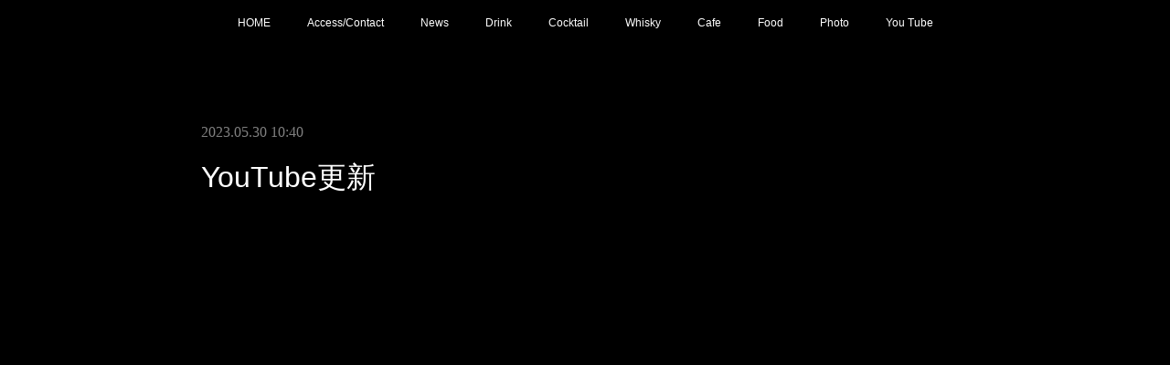

--- FILE ---
content_type: text/html; charset=utf-8
request_url: https://www.bar-cafe-y.com/posts/44184373
body_size: 8536
content:
<!doctype html>

            <html lang="ja" data-reactroot=""><head><meta charSet="UTF-8"/><meta http-equiv="X-UA-Compatible" content="IE=edge"/><meta name="viewport" content="width=device-width,user-scalable=no,initial-scale=1.0,minimum-scale=1.0,maximum-scale=1.0"/><title data-react-helmet="true">YouTube更新 | Bar&amp;Cafe Y</title><link data-react-helmet="true" rel="canonical" href="https://www.bar-cafe-y.com/posts/44184373/"/><meta name="description" content="【チャーチル】https://youtu.be/rSVV7P_6IUYイギリス元首相ウィンストン・チャーチル氏に敬意を表して創作されたカクテル"/><meta property="fb:app_id" content="522776621188656"/><meta property="og:url" content="https://www.bar-cafe-y.com/posts/44184373"/><meta property="og:type" content="article"/><meta property="og:title" content="YouTube更新"/><meta property="og:description" content="【チャーチル】https://youtu.be/rSVV7P_6IUYイギリス元首相ウィンストン・チャーチル氏に敬意を表して創作されたカクテル"/><meta property="og:image" content="https://i.ytimg.com/vi/rSVV7P_6IUY/hqdefault.jpg"/><meta property="og:site_name" content="Bar&amp;Cafe Y"/><meta property="og:locale" content="ja_JP"/><meta name="twitter:card" content="summary_large_image"/><meta name="twitter:site" content="@amebaownd"/><meta name="twitter:title" content="YouTube更新 | Bar&amp;Cafe Y"/><meta name="twitter:description" content="【チャーチル】https://youtu.be/rSVV7P_6IUYイギリス元首相ウィンストン・チャーチル氏に敬意を表して創作されたカクテル"/><meta name="twitter:image" content="https://i.ytimg.com/vi/rSVV7P_6IUY/hqdefault.jpg"/><meta name="twitter:app:id:iphone" content="911640835"/><meta name="twitter:app:url:iphone" content="amebaownd://public/sites/755649/posts/44184373"/><meta name="twitter:app:id:googleplay" content="jp.co.cyberagent.madrid"/><meta name="twitter:app:url:googleplay" content="amebaownd://public/sites/755649/posts/44184373"/><meta name="twitter:app:country" content="US"/><link rel="amphtml" href="https://amp.amebaownd.com/posts/44184373"/><link rel="alternate" type="application/rss+xml" title="Bar&amp;Cafe Y" href="https://www.bar-cafe-y.com/rss.xml"/><link rel="alternate" type="application/atom+xml" title="Bar&amp;Cafe Y" href="https://www.bar-cafe-y.com/atom.xml"/><link rel="sitemap" type="application/xml" title="Sitemap" href="/sitemap.xml"/><link href="https://static.amebaowndme.com/madrid-frontend/css/user.min-a66be375c.css" rel="stylesheet" type="text/css"/><link href="https://static.amebaowndme.com/madrid-frontend/css/noblesse/index.min-a66be375c.css" rel="stylesheet" type="text/css"/><link rel="icon" href="https://static.amebaowndme.com/madrid-frontend/images/app/common/favicon.ico"/><style id="site-colors" charSet="UTF-8">.u-nav-clr {
  color: #ffffff;
}
.u-nav-bdr-clr {
  border-color: #ffffff;
}
.u-nav-bg-clr {
  background-color: #000000;
}
.u-nav-bg-bdr-clr {
  border-color: #000000;
}
.u-site-clr {
  color: #ffffff;
}
.u-base-bg-clr {
  background-color: #000000;
}
.u-btn-clr {
  color: #ffffff;
}
.u-btn-clr:hover,
.u-btn-clr--active {
  color: rgba(255,255,255, 0.7);
}
.u-btn-clr--disabled,
.u-btn-clr:disabled {
  color: rgba(255,255,255, 0.5);
}
.u-btn-bdr-clr {
  border-color: #f61646;
}
.u-btn-bdr-clr:hover,
.u-btn-bdr-clr--active {
  border-color: rgba(246,22,70, 0.7);
}
.u-btn-bdr-clr--disabled,
.u-btn-bdr-clr:disabled {
  border-color: rgba(246,22,70, 0.5);
}
.u-btn-bg-clr {
  background-color: #f61646;
}
.u-btn-bg-clr:hover,
.u-btn-bg-clr--active {
  background-color: rgba(246,22,70, 0.7);
}
.u-btn-bg-clr--disabled,
.u-btn-bg-clr:disabled {
  background-color: rgba(246,22,70, 0.5);
}
.u-txt-clr {
  color: #ffffff;
}
.u-txt-clr--lv1 {
  color: rgba(255,255,255, 0.7);
}
.u-txt-clr--lv2 {
  color: rgba(255,255,255, 0.5);
}
.u-txt-clr--lv3 {
  color: rgba(255,255,255, 0.3);
}
.u-txt-bg-clr {
  background-color: #191919;
}
.u-lnk-clr,
.u-clr-area a {
  color: #f61646;
}
.u-lnk-clr:visited,
.u-clr-area a:visited {
  color: rgba(246,22,70, 0.7);
}
.u-lnk-clr:hover,
.u-clr-area a:hover {
  color: rgba(246,22,70, 0.5);
}
.u-ttl-blk-clr {
  color: #ffffff;
}
.u-ttl-blk-bdr-clr {
  border-color: #ffffff;
}
.u-ttl-blk-bdr-clr--lv1 {
  border-color: #333333;
}
.u-bdr-clr {
  border-color: #333333;
}
.u-acnt-bdr-clr {
  border-color: #ffffff;
}
.u-acnt-bg-clr {
  background-color: #ffffff;
}
body {
  background-color: #000000;
}
blockquote {
  color: rgba(255,255,255, 0.7);
  border-left-color: #333333;
};</style><style id="user-css" charSet="UTF-8">;</style><style media="screen and (max-width: 800px)" id="user-sp-css" charSet="UTF-8">;</style><script>
              (function(i,s,o,g,r,a,m){i['GoogleAnalyticsObject']=r;i[r]=i[r]||function(){
              (i[r].q=i[r].q||[]).push(arguments)},i[r].l=1*new Date();a=s.createElement(o),
              m=s.getElementsByTagName(o)[0];a.async=1;a.src=g;m.parentNode.insertBefore(a,m)
              })(window,document,'script','//www.google-analytics.com/analytics.js','ga');
            </script></head><body id="mdrd-a66be375c" class="u-txt-clr u-base-bg-clr theme-noblesse plan-premium hide-owndbar "><noscript><iframe src="//www.googletagmanager.com/ns.html?id=GTM-PXK9MM" height="0" width="0" style="display:none;visibility:hidden"></iframe></noscript><script>
            (function(w,d,s,l,i){w[l]=w[l]||[];w[l].push({'gtm.start':
            new Date().getTime(),event:'gtm.js'});var f=d.getElementsByTagName(s)[0],
            j=d.createElement(s),dl=l!='dataLayer'?'&l='+l:'';j.async=true;j.src=
            '//www.googletagmanager.com/gtm.js?id='+i+dl;f.parentNode.insertBefore(j,f);
            })(window,document, 'script', 'dataLayer', 'GTM-PXK9MM');
            </script><div id="content"><div class="page" data-reactroot=""><div class="page__outer"><div class="page__inner u-base-bg-clr"><div role="navigation" class="common-header__outer u-nav-bg-clr"><input type="checkbox" id="header-switch" class="common-header__switch"/><div class="common-header"><div class="common-header__inner js-nav-overflow-criterion"><ul class="common-header__nav common-header-nav"><li class="common-header-nav__item js-nav-item "><a target="" class="u-nav-clr" href="/">HOME</a></li><li class="common-header-nav__item js-nav-item "><a target="" class="u-nav-clr" href="/pages/3072729/page_201907151601">Access/Contact</a></li><li class="common-header-nav__item js-nav-item "><a target="" class="u-nav-clr" href="/pages/3072473/blog">News</a></li><li class="common-header-nav__item js-nav-item "><a target="" class="u-nav-clr" href="/pages/3077164/page_201907171453">Drink</a></li><li class="common-header-nav__item js-nav-item "><a target="" class="u-nav-clr" href="/pages/3077150/page_201907171447">Cocktail</a></li><li class="common-header-nav__item js-nav-item "><a target="" class="u-nav-clr" href="/pages/3072472/menu">Whisky</a></li><li class="common-header-nav__item js-nav-item "><a target="" class="u-nav-clr" href="/pages/3080398/page_201907182139">Cafe</a></li><li class="common-header-nav__item js-nav-item "><a target="" class="u-nav-clr" href="/pages/3077151/page_201907171448">Food</a></li><li class="common-header-nav__item js-nav-item "><a target="" class="u-nav-clr" href="/pages/3078009/page_201907172055">Photo</a></li><li class="common-header-nav__item js-nav-item "><a href="https://www.youtube.com/channel/UCsqYMJo4Xl-D-0THLPwsOuw" target="_blank" class="u-nav-clr">You Tube</a></li></ul></div><label class="common-header__more u-nav-bdr-clr" for="header-switch"><span class="u-nav-bdr-clr"><span class="u-nav-bdr-clr"><span class="u-nav-bdr-clr"></span></span></span></label></div></div><div class="page__main--outer"><div role="main" class="page__main page__main--blog-detail"><div class="section"><div class="blog-article-outer"><article class="blog-article u-bdr-clr"><div class="blog-article__inner"><div class="blog-article__header"><time class="blog-article__date u-txt-clr u-txt-clr--lv2 u-acnt-bdr-clr u-font" dateTime="2023-05-30T10:40:01Z">2023.05.30 10:40</time></div><div class="blog-article__body blog-body"><div class="blog-article__title blog-title"><h1 class="blog-title__text u-txt-clr">YouTube更新</h1></div><div class="blog-body__item"><div class="movie u-clr-area"><div><iframe seamless="" style="height:100%;width:100%"></iframe></div></div></div><div class="blog-body__item"><div class="blog-body__text u-txt-clr u-clr-area" data-block-type="text"><p>【チャーチル】</p><p>https://youtu.be/rSVV7P_6IUY<br></p><p>イギリス元首相ウィンストン・チャーチル氏に敬意を表して創作されたカクテル<br></p></div></div></div><div class="blog-article__footer"><div class="bloginfo"><div class="bloginfo__category bloginfo-category"><ul class="bloginfo-category__list bloginfo-category-list"><li class="bloginfo-category-list__item"><a class="u-txt-clr u-txt-clr--lv2" href="/posts/categories/2242361">bar<!-- -->(<!-- -->646<!-- -->)</a></li><li class="bloginfo-category-list__item"><a class="u-txt-clr u-txt-clr--lv2" href="/posts/categories/2242355">news<!-- -->(<!-- -->645<!-- -->)</a></li><li class="bloginfo-category-list__item"><a class="u-txt-clr u-txt-clr--lv2" href="/posts/categories/2242352">cocktail<!-- -->(<!-- -->216<!-- -->)</a></li></ul></div></div><div class="reblog-btn-outer"><div class="reblog-btn-body"><button class="reblog-btn"><span class="reblog-btn__inner"><span class="icon icon--reblog2"></span></span></button></div></div></div></div><div class="complementary-outer complementary-outer--slot2"><div class="complementary complementary--shareButton "><div class="block-type--shareButton"><div class="share share--circle share--circle-5"><button class="share__btn--facebook share__btn share__btn--circle"><span aria-hidden="true" class="icon--facebook icon"></span></button><button class="share__btn--twitter share__btn share__btn--circle"><span aria-hidden="true" class="icon--twitter icon"></span></button><button class="share__btn--hatenabookmark share__btn share__btn--circle"><span aria-hidden="true" class="icon--hatenabookmark icon"></span></button><button class="share__btn--pocket share__btn share__btn--circle"><span aria-hidden="true" class="icon--pocket icon"></span></button><button class="share__btn--googleplus share__btn share__btn--circle"><span aria-hidden="true" class="icon--googleplus icon"></span></button></div></div></div><div class="complementary complementary--siteFollow "><div class="block-type--siteFollow"><div class="site-follow u-bdr-clr"><div class="site-follow__img"><div><img alt=""/></div></div><div class="site-follow__body"><p class="site-follow__title u-txt-clr"><span class="site-follow__title-inner ">Bar&amp;Cafe Y</span></p><p class="site-follow__text u-txt-clr u-txt-clr--lv1">~since 2011~
佐賀県嬉野温泉のオーセンティックバー</p><div class="site-follow__btn-outer"><button class="site-follow__btn site-follow__btn--yet"><div class="site-follow__btn-text"><span aria-hidden="true" class="site-follow__icon icon icon--plus"></span>フォロー</div></button></div></div></div></div></div><div class="complementary complementary--relatedPosts "><div class="block-type--relatedPosts"></div></div><div class="complementary complementary--postPrevNext "><div class="block-type--postPrevNext"><div class="pager pager--type1"><ul class="pager__list"><li class="pager__item pager__item--prev pager__item--bg"><a class="pager__item-inner " style="background-image:url(https://cdn.amebaowndme.com/madrid-prd/madrid-web/images/sites/755649/bc71c7fc9efc11e985e297f252e478b9_737ffa9f1add0e1efe17edc9a469d58c.jpg?width=400)" href="/posts/44228366"><time class="pager__date " dateTime="2023-06-01T06:53:53Z">2023.06.01 06:53</time><div><span class="pager__description ">6月の営業日程</span></div><span aria-hidden="true" class="pager__icon icon icon--disclosure-l4 "></span></a></li><li class="pager__item pager__item--next pager__item--bg"><a class="pager__item-inner " style="background-image:url(https://cdn.amebaowndme.com/madrid-prd/madrid-web/images/sites/755649/d88200e8cb64d7c9e077612424854e48_ad9ba486344777fa2fee0ba99e3c25e2.jpg?width=400)" href="/posts/44047203"><time class="pager__date " dateTime="2023-05-26T08:49:42Z">2023.05.26 08:49</time><div><span class="pager__description ">再入荷</span></div><span aria-hidden="true" class="pager__icon icon icon--disclosure-r4 "></span></a></li></ul></div></div></div></div><div class="blog-article__comment"><div class="comment-list js-comment-list"><div><p class="comment-count u-txt-clr u-txt-clr--lv2"><span>0</span>コメント</p><ul><li class="comment-list__item comment-item js-comment-form"><div class="comment-item__body"><form class="comment-item__form u-bdr-clr "><div class="comment-item__form-head"><textarea type="text" id="post-comment" maxLength="1100" placeholder="コメントする..." class="comment-item__input"></textarea></div><div class="comment-item__form-foot"><p class="comment-item__count-outer"><span class="comment-item__count ">1000</span> / 1000</p><button type="submit" disabled="" class="comment-item__submit">投稿</button></div></form></div></li></ul></div></div></div><div class="pswp" tabindex="-1" role="dialog" aria-hidden="true"><div class="pswp__bg"></div><div class="pswp__scroll-wrap"><div class="pswp__container"><div class="pswp__item"></div><div class="pswp__item"></div><div class="pswp__item"></div></div><div class="pswp__ui pswp__ui--hidden"><div class="pswp__top-bar"><div class="pswp__counter"></div><button class="pswp__button pswp__button--close" title="Close (Esc)"></button><button class="pswp__button pswp__button--share" title="Share"></button><button class="pswp__button pswp__button--fs" title="Toggle fullscreen"></button><button class="pswp__button pswp__button--zoom" title="Zoom in/out"></button><div class="pswp__preloader"><div class="pswp__preloader__icn"><div class="pswp__preloader__cut"><div class="pswp__preloader__donut"></div></div></div></div></div><div class="pswp__share-modal pswp__share-modal--hidden pswp__single-tap"><div class="pswp__share-tooltip"></div></div><div class="pswp__button pswp__button--close pswp__close"><span class="pswp__close__item pswp__close"></span><span class="pswp__close__item pswp__close"></span></div><div class="pswp__bottom-bar"><button class="pswp__button pswp__button--arrow--left js-lightbox-arrow" title="Previous (arrow left)"></button><button class="pswp__button pswp__button--arrow--right js-lightbox-arrow" title="Next (arrow right)"></button></div><div class=""><div class="pswp__caption"><div class="pswp__caption"></div><div class="pswp__caption__link"><a class="js-link"></a></div></div></div></div></div></div></article></div></div></div></div><footer role="contentinfo" class="page__footer footer" style="opacity:1 !important;visibility:visible !important;text-indent:0 !important;overflow:visible !important;position:static !important"><div class="footer__inner u-bdr-clr " style="opacity:1 !important;visibility:visible !important;text-indent:0 !important;overflow:visible !important;display:block !important;transform:none !important"><div class="footer__item u-bdr-clr" style="opacity:1 !important;visibility:visible !important;text-indent:0 !important;overflow:visible !important;display:block !important;transform:none !important"><p class="footer__copyright u-font"><small class="u-txt-clr u-txt-clr--lv2 u-font" style="color:rgba(255,255,255, 0.5) !important">Copyright © <!-- -->2026<!-- --> <!-- -->Bar&amp;Cafe Y<!-- -->.</small></p></div></div></footer></div></div><div class="toast"></div></div></div><script charSet="UTF-8">window.mdrdEnv="prd";</script><script charSet="UTF-8">window.INITIAL_STATE={"authenticate":{"authCheckCompleted":false,"isAuthorized":false},"blogPostReblogs":{},"category":{},"currentSite":{"fetching":false,"status":null,"site":{}},"shopCategory":{},"categories":{},"notifications":{},"page":{},"paginationTitle":{},"postArchives":{},"postComments":{"44184373":{"data":[],"pagination":{"total":0,"offset":0,"limit":3,"cursors":{"after":"","before":""}},"fetching":false},"submitting":false,"postStatus":null},"postDetail":{"postDetail-blogPostId:44184373":{"fetching":false,"loaded":true,"meta":{"code":200},"data":{"id":"44184373","userId":"933586","siteId":"755649","status":"publish","title":"YouTube更新","contents":[{"type":"video","provider":"","url":"https:\u002F\u002Fyoutu.be\u002FrSVV7P_6IUY","json":{"thumbnail":"https:\u002F\u002Fi.ytimg.com\u002Fvi\u002FrSVV7P_6IUY\u002Fhqdefault.jpg","provider":"YouTube","url":"https:\u002F\u002Fyoutu.be\u002FrSVV7P_6IUY","title":"【チャーチル】〜Churchill 〜 スタンダードカクテル","description":""},"html":"\u003Ciframe width=\"356\" height=\"200\" src=\"https:\u002F\u002Fwww.youtube.com\u002Fembed\u002FrSVV7P_6IUY?autohide=1&feature=oembed&showinfo=0\" frameborder=\"0\" allowfullscreen\u003E\u003C\u002Fiframe\u003E"},{"type":"text","format":"html","value":"\u003Cp\u003E【チャーチル】\u003C\u002Fp\u003E\u003Cp\u003Ehttps:\u002F\u002Fyoutu.be\u002FrSVV7P_6IUY\u003Cbr\u003E\u003C\u002Fp\u003E\u003Cp\u003Eイギリス元首相ウィンストン・チャーチル氏に敬意を表して創作されたカクテル\u003Cbr\u003E\u003C\u002Fp\u003E"}],"urlPath":"","publishedUrl":"https:\u002F\u002Fwww.bar-cafe-y.com\u002Fposts\u002F44184373","ogpDescription":"","ogpImageUrl":"","contentFiltered":"","viewCount":0,"commentCount":0,"reblogCount":0,"prevBlogPost":{"id":"44228366","title":"6月の営業日程","summary":"・店休日… 5(月), 11(日), 12(月), 18(日), 26(月) ※今月のピアノライブ … 6\u002F17(土) 21:00〜 (Music Charge ¥700) 今月は店休日が不規則になっておりますのでご注意下さい。 ","imageUrl":"https:\u002F\u002Fcdn.amebaowndme.com\u002Fmadrid-prd\u002Fmadrid-web\u002Fimages\u002Fsites\u002F755649\u002Fbc71c7fc9efc11e985e297f252e478b9_737ffa9f1add0e1efe17edc9a469d58c.jpg","publishedAt":"2023-06-01T06:53:53Z"},"nextBlogPost":{"id":"44047203","title":"再入荷","summary":"・グレンモーレンジ  オリジナル  10年 (旧ラベル)・タリスカー  10年 (旧ラベル)","imageUrl":"https:\u002F\u002Fcdn.amebaowndme.com\u002Fmadrid-prd\u002Fmadrid-web\u002Fimages\u002Fsites\u002F755649\u002Fd88200e8cb64d7c9e077612424854e48_ad9ba486344777fa2fee0ba99e3c25e2.jpg","publishedAt":"2023-05-26T08:49:42Z"},"rebloggedPost":false,"blogCategories":[{"id":"2242361","siteId":"755649","label":"bar","publishedCount":646,"createdAt":"2019-07-15T09:25:07Z","updatedAt":"2026-01-20T08:22:57Z"},{"id":"2242355","siteId":"755649","label":"news","publishedCount":645,"createdAt":"2019-07-15T09:23:49Z","updatedAt":"2026-01-20T08:22:57Z"},{"id":"2242352","siteId":"755649","label":"cocktail","publishedCount":216,"createdAt":"2019-07-15T09:23:26Z","updatedAt":"2026-01-10T08:49:51Z"}],"user":{"id":"933586","nickname":"kohki","description":"","official":false,"photoUrl":"https:\u002F\u002Fprofile-api.ameba.jp\u002Fv2\u002Fas\u002Fl3b7d386bd690c4395bd7c32f14e93d2405a30e6\u002FprofileImage?cat=300","followingCount":1,"createdAt":"2019-07-15T05:02:37Z","updatedAt":"2026-01-10T08:48:24Z"},"updateUser":{"id":"933586","nickname":"kohki","description":"","official":false,"photoUrl":"https:\u002F\u002Fprofile-api.ameba.jp\u002Fv2\u002Fas\u002Fl3b7d386bd690c4395bd7c32f14e93d2405a30e6\u002FprofileImage?cat=300","followingCount":1,"createdAt":"2019-07-15T05:02:37Z","updatedAt":"2026-01-10T08:48:24Z"},"comments":{"pagination":{"total":0,"offset":0,"limit":3,"cursors":{"after":"","before":""}},"data":[]},"publishedAt":"2023-05-30T10:40:01Z","createdAt":"2023-05-30T10:40:01Z","updatedAt":"2023-05-30T10:40:01Z","version":1}}},"postList":{},"shopList":{},"shopItemDetail":{},"pureAd":{},"keywordSearch":{},"proxyFrame":{"loaded":false},"relatedPostList":{},"route":{"route":{"path":"\u002Fposts\u002F:blog_post_id","component":function Connect(props, context) {
        _classCallCheck(this, Connect);

        var _this = _possibleConstructorReturn(this, _Component.call(this, props, context));

        _this.version = version;
        _this.store = props.store || context.store;

        (0, _invariant2["default"])(_this.store, 'Could not find "store" in either the context or ' + ('props of "' + connectDisplayName + '". ') + 'Either wrap the root component in a <Provider>, ' + ('or explicitly pass "store" as a prop to "' + connectDisplayName + '".'));

        var storeState = _this.store.getState();
        _this.state = { storeState: storeState };
        _this.clearCache();
        return _this;
      },"route":{"id":"0","type":"blog_post_detail","idForType":"0","title":"","urlPath":"\u002Fposts\u002F:blog_post_id","isHomePage":false}},"params":{"blog_post_id":"44184373"},"location":{"pathname":"\u002Fposts\u002F44184373","search":"","hash":"","action":"POP","key":"mh9mbe","query":{}}},"siteConfig":{"tagline":"~since 2011~\n佐賀県嬉野温泉のオーセンティックバー","title":"Bar&Cafe Y","copyright":"","iconUrl":"https:\u002F\u002Fcdn.amebaowndme.com\u002Fmadrid-prd\u002Fmadrid-web\u002Fimages\u002Fsites\u002F755649\u002F9e4ba90ad65b1e3b51b1fbc61e435ff9_d8d5019cd72bd4cc85e594804d8b9baa.jpg","logoUrl":"https:\u002F\u002Fcdn.amebaowndme.com\u002Fmadrid-prd\u002Fmadrid-web\u002Fimages\u002Fsites\u002F755649\u002Fab2ab3b2eed91a592e570e79e04add71_13e456a8e756798db626152eb0f443ed.jpg","coverImageUrl":"https:\u002F\u002Fcdn.amebaowndme.com\u002Fmadrid-prd\u002Fmadrid-web\u002Fimages\u002Fsites\u002F755649\u002Ffadb8cf7b9c86602129473f023d38c71_5726e058b7edd7440855a1e67e439f71.jpg","homePageId":"3072471","siteId":"755649","siteCategoryIds":[147,224],"themeId":"3","theme":"noblesse","shopId":"","openedShop":false,"shop":{"law":{"userType":"","corporateName":"","firstName":"","lastName":"","zipCode":"","prefecture":"","address":"","telNo":"","aboutContact":"","aboutPrice":"","aboutPay":"","aboutService":"","aboutReturn":""},"privacyPolicy":{"operator":"","contact":"","collectAndUse":"","restrictionToThirdParties":"","supervision":"","disclosure":"","cookie":""}},"user":{"id":"933586","nickname":"kohki","photoUrl":"","createdAt":"2019-07-15T05:02:37Z","updatedAt":"2026-01-10T08:48:24Z"},"commentApproval":"accept","plan":{"id":"6","name":"premium-annual","ownd_header":true,"powered_by":true,"pure_ads":true},"verifiedType":"general","navigations":[{"title":"HOME","urlPath":".\u002F","target":"_self","pageId":"3072471"},{"title":"Access\u002FContact","urlPath":".\u002Fpages\u002F3072729\u002Fpage_201907151601","target":"_self","pageId":"3072729"},{"title":"News","urlPath":".\u002Fpages\u002F3072473\u002Fblog","target":"_self","pageId":"3072473"},{"title":"Drink","urlPath":".\u002Fpages\u002F3077164\u002Fpage_201907171453","target":"_self","pageId":"3077164"},{"title":"Cocktail","urlPath":".\u002Fpages\u002F3077150\u002Fpage_201907171447","target":"_self","pageId":"3077150"},{"title":"Whisky","urlPath":".\u002Fpages\u002F3072472\u002Fmenu","target":"_self","pageId":"3072472"},{"title":"Cafe","urlPath":".\u002Fpages\u002F3080398\u002Fpage_201907182139","target":"_self","pageId":"3080398"},{"title":"Food","urlPath":".\u002Fpages\u002F3077151\u002Fpage_201907171448","target":"_self","pageId":"3077151"},{"title":"Photo","urlPath":".\u002Fpages\u002F3078009\u002Fpage_201907172055","target":"_self","pageId":"3078009"},{"title":"You Tube","urlPath":"https:\u002F\u002Fwww.youtube.com\u002Fchannel\u002FUCsqYMJo4Xl-D-0THLPwsOuw","target":"_blank","pageId":"0"}],"routings":[{"id":"0","type":"blog","idForType":"0","title":"","urlPath":"\u002Fposts\u002Fpage\u002F:page_num","isHomePage":false},{"id":"0","type":"blog_post_archive","idForType":"0","title":"","urlPath":"\u002Fposts\u002Farchives\u002F:yyyy\u002F:mm","isHomePage":false},{"id":"0","type":"blog_post_archive","idForType":"0","title":"","urlPath":"\u002Fposts\u002Farchives\u002F:yyyy\u002F:mm\u002Fpage\u002F:page_num","isHomePage":false},{"id":"0","type":"blog_post_category","idForType":"0","title":"","urlPath":"\u002Fposts\u002Fcategories\u002F:category_id","isHomePage":false},{"id":"0","type":"blog_post_category","idForType":"0","title":"","urlPath":"\u002Fposts\u002Fcategories\u002F:category_id\u002Fpage\u002F:page_num","isHomePage":false},{"id":"0","type":"author","idForType":"0","title":"","urlPath":"\u002Fauthors\u002F:user_id","isHomePage":false},{"id":"0","type":"author","idForType":"0","title":"","urlPath":"\u002Fauthors\u002F:user_id\u002Fpage\u002F:page_num","isHomePage":false},{"id":"0","type":"blog_post_category","idForType":"0","title":"","urlPath":"\u002Fposts\u002Fcategory\u002F:category_id","isHomePage":false},{"id":"0","type":"blog_post_category","idForType":"0","title":"","urlPath":"\u002Fposts\u002Fcategory\u002F:category_id\u002Fpage\u002F:page_num","isHomePage":false},{"id":"0","type":"blog_post_detail","idForType":"0","title":"","urlPath":"\u002Fposts\u002F:blog_post_id","isHomePage":false},{"id":"0","type":"keywordSearch","idForType":"0","title":"","urlPath":"\u002Fsearch\u002Fq\u002F:query","isHomePage":false},{"id":"0","type":"keywordSearch","idForType":"0","title":"","urlPath":"\u002Fsearch\u002Fq\u002F:query\u002Fpage\u002F:page_num","isHomePage":false},{"id":"3559907","type":"facebookFeed","idForType":"0","title":"Facebook","urlPath":"\u002Fpages\u002F3559907\u002F","isHomePage":false},{"id":"3559907","type":"facebookFeed","idForType":"0","title":"Facebook","urlPath":"\u002Fpages\u002F3559907\u002F:url_path","isHomePage":false},{"id":"3559897","type":"twitterTimeline","idForType":"0","title":"Twitter","urlPath":"\u002Fpages\u002F3559897\u002F","isHomePage":false},{"id":"3559897","type":"twitterTimeline","idForType":"0","title":"Twitter","urlPath":"\u002Fpages\u002F3559897\u002F:url_path","isHomePage":false},{"id":"3559888","type":"instagramAlbum","idForType":"85695","title":"Instagram","urlPath":"\u002Fpages\u002F3559888\u002F","isHomePage":false},{"id":"3559888","type":"instagramAlbum","idForType":"85695","title":"Instagram","urlPath":"\u002Fpages\u002F3559888\u002F:url_path","isHomePage":false},{"id":"3559888","type":"instagramAlbum","idForType":"85695","title":"Instagram","urlPath":"\u002Finstagram_photos\u002Fpage\u002F:page_num","isHomePage":false},{"id":"3080398","type":"static","idForType":"0","title":"Cafe","urlPath":"\u002Fpages\u002F3080398\u002F","isHomePage":false},{"id":"3080398","type":"static","idForType":"0","title":"Cafe","urlPath":"\u002Fpages\u002F3080398\u002F:url_path","isHomePage":false},{"id":"3078009","type":"static","idForType":"0","title":"Photo","urlPath":"\u002Fpages\u002F3078009\u002F","isHomePage":false},{"id":"3078009","type":"static","idForType":"0","title":"Photo","urlPath":"\u002Fpages\u002F3078009\u002F:url_path","isHomePage":false},{"id":"3077164","type":"static","idForType":"0","title":"Drink","urlPath":"\u002Fpages\u002F3077164\u002F","isHomePage":false},{"id":"3077164","type":"static","idForType":"0","title":"Drink","urlPath":"\u002Fpages\u002F3077164\u002F:url_path","isHomePage":false},{"id":"3077151","type":"static","idForType":"0","title":"Food","urlPath":"\u002Fpages\u002F3077151\u002F","isHomePage":false},{"id":"3077151","type":"static","idForType":"0","title":"Food","urlPath":"\u002Fpages\u002F3077151\u002F:url_path","isHomePage":false},{"id":"3077150","type":"static","idForType":"0","title":"Cocktail","urlPath":"\u002Fpages\u002F3077150\u002F","isHomePage":false},{"id":"3077150","type":"static","idForType":"0","title":"Cocktail","urlPath":"\u002Fpages\u002F3077150\u002F:url_path","isHomePage":false},{"id":"3072729","type":"static","idForType":"0","title":"Access\u002FContact","urlPath":"\u002Fpages\u002F3072729\u002F","isHomePage":false},{"id":"3072729","type":"static","idForType":"0","title":"Access\u002FContact","urlPath":"\u002Fpages\u002F3072729\u002F:url_path","isHomePage":false},{"id":"3072473","type":"blog","idForType":"0","title":"News","urlPath":"\u002Fpages\u002F3072473\u002F","isHomePage":false},{"id":"3072473","type":"blog","idForType":"0","title":"News","urlPath":"\u002Fpages\u002F3072473\u002F:url_path","isHomePage":false},{"id":"3072472","type":"static","idForType":"0","title":"Whisky","urlPath":"\u002Fpages\u002F3072472\u002F","isHomePage":false},{"id":"3072472","type":"static","idForType":"0","title":"Whisky","urlPath":"\u002Fpages\u002F3072472\u002F:url_path","isHomePage":false},{"id":"3072471","type":"blog","idForType":"0","title":"HOME","urlPath":"\u002Fpages\u002F3072471\u002F","isHomePage":true},{"id":"3072471","type":"blog","idForType":"0","title":"HOME","urlPath":"\u002Fpages\u002F3072471\u002F:url_path","isHomePage":true},{"id":"3072471","type":"blog","idForType":"0","title":"HOME","urlPath":"\u002F","isHomePage":true}],"siteColors":{"navigationBackground":"#000000","navigationText":"#ffffff","siteTitleText":"#ffffff","background":"#000000","buttonBackground":"#f61646","buttonText":"#ffffff","text":"#ffffff","link":"#f61646","titleBlock":"#ffffff","border":"#333333","accent":"#ffffff"},"wovnioAttribute":"","useAuthorBlock":false,"twitterHashtags":"","createdAt":"2019-07-15T05:06:01Z","seoTitle":"Bar&Cafe Y (バーアンドカフェ ワイ)","isPreview":false,"siteCategory":[{"id":"147","label":"お店"},{"id":"224","label":"バー"}],"previewPost":null,"previewShopItem":null,"hasAmebaIdConnection":false,"serverTime":"2026-01-25T08:43:03Z","complementaries":{"2":{"contents":{"layout":{"rows":[{"columns":[{"blocks":[{"type":"shareButton","design":"circle","providers":["facebook","twitter","hatenabookmark","pocket","googleplus"]},{"type":"siteFollow","description":""},{"type":"relatedPosts","layoutType":"listl","showHeading":true,"heading":"関連記事","limit":3},{"type":"postPrevNext","showImage":true}]}]}]}},"created_at":"2019-07-15T05:06:01Z","updated_at":"2019-07-15T05:15:21Z"},"11":{"contents":{"layout":{"rows":[{"columns":[{"blocks":[{"type":"siteFollow","description":""},{"type":"post","mode":"summary","title":"記事一覧","buttonTitle":"","limit":5,"layoutType":"sidebarm","categoryIds":"","showTitle":true,"showButton":true,"sortType":"recent"},{"type":"postsCategory","heading":"カテゴリ","showHeading":true,"showCount":true,"design":"tagcloud"},{"type":"postsArchive","heading":"アーカイブ","showHeading":true,"design":"accordion"},{"type":"keywordSearch","heading":"","showHeading":false}]}]}]}},"created_at":"2019-07-15T05:06:01Z","updated_at":"2019-07-15T05:15:21Z"}},"siteColorsCss":".u-nav-clr {\n  color: #ffffff;\n}\n.u-nav-bdr-clr {\n  border-color: #ffffff;\n}\n.u-nav-bg-clr {\n  background-color: #000000;\n}\n.u-nav-bg-bdr-clr {\n  border-color: #000000;\n}\n.u-site-clr {\n  color: #ffffff;\n}\n.u-base-bg-clr {\n  background-color: #000000;\n}\n.u-btn-clr {\n  color: #ffffff;\n}\n.u-btn-clr:hover,\n.u-btn-clr--active {\n  color: rgba(255,255,255, 0.7);\n}\n.u-btn-clr--disabled,\n.u-btn-clr:disabled {\n  color: rgba(255,255,255, 0.5);\n}\n.u-btn-bdr-clr {\n  border-color: #f61646;\n}\n.u-btn-bdr-clr:hover,\n.u-btn-bdr-clr--active {\n  border-color: rgba(246,22,70, 0.7);\n}\n.u-btn-bdr-clr--disabled,\n.u-btn-bdr-clr:disabled {\n  border-color: rgba(246,22,70, 0.5);\n}\n.u-btn-bg-clr {\n  background-color: #f61646;\n}\n.u-btn-bg-clr:hover,\n.u-btn-bg-clr--active {\n  background-color: rgba(246,22,70, 0.7);\n}\n.u-btn-bg-clr--disabled,\n.u-btn-bg-clr:disabled {\n  background-color: rgba(246,22,70, 0.5);\n}\n.u-txt-clr {\n  color: #ffffff;\n}\n.u-txt-clr--lv1 {\n  color: rgba(255,255,255, 0.7);\n}\n.u-txt-clr--lv2 {\n  color: rgba(255,255,255, 0.5);\n}\n.u-txt-clr--lv3 {\n  color: rgba(255,255,255, 0.3);\n}\n.u-txt-bg-clr {\n  background-color: #191919;\n}\n.u-lnk-clr,\n.u-clr-area a {\n  color: #f61646;\n}\n.u-lnk-clr:visited,\n.u-clr-area a:visited {\n  color: rgba(246,22,70, 0.7);\n}\n.u-lnk-clr:hover,\n.u-clr-area a:hover {\n  color: rgba(246,22,70, 0.5);\n}\n.u-ttl-blk-clr {\n  color: #ffffff;\n}\n.u-ttl-blk-bdr-clr {\n  border-color: #ffffff;\n}\n.u-ttl-blk-bdr-clr--lv1 {\n  border-color: #333333;\n}\n.u-bdr-clr {\n  border-color: #333333;\n}\n.u-acnt-bdr-clr {\n  border-color: #ffffff;\n}\n.u-acnt-bg-clr {\n  background-color: #ffffff;\n}\nbody {\n  background-color: #000000;\n}\nblockquote {\n  color: rgba(255,255,255, 0.7);\n  border-left-color: #333333;\n}","siteFont":{"id":"2","name":"Times New Roman"},"siteCss":"","siteSpCss":"","meta":{"Title":"YouTube更新 | Bar&Cafe Y (バーアンドカフェ ワイ)","Description":"【チャーチル】https:\u002F\u002Fyoutu.be\u002FrSVV7P_6IUYイギリス元首相ウィンストン・チャーチル氏に敬意を表して創作されたカクテル","Keywords":"","Noindex":false,"Nofollow":false,"CanonicalUrl":"https:\u002F\u002Fwww.bar-cafe-y.com\u002Fposts\u002F44184373","AmpHtml":"https:\u002F\u002Famp.amebaownd.com\u002Fposts\u002F44184373","DisabledFragment":false,"OgMeta":{"Type":"article","Title":"YouTube更新","Description":"【チャーチル】https:\u002F\u002Fyoutu.be\u002FrSVV7P_6IUYイギリス元首相ウィンストン・チャーチル氏に敬意を表して創作されたカクテル","Image":"https:\u002F\u002Fi.ytimg.com\u002Fvi\u002FrSVV7P_6IUY\u002Fhqdefault.jpg","SiteName":"Bar&Cafe Y","Locale":"ja_JP"},"DeepLinkMeta":{"Ios":{"Url":"amebaownd:\u002F\u002Fpublic\u002Fsites\u002F755649\u002Fposts\u002F44184373","AppStoreId":"911640835","AppName":"Ameba Ownd"},"Android":{"Url":"amebaownd:\u002F\u002Fpublic\u002Fsites\u002F755649\u002Fposts\u002F44184373","AppName":"Ameba Ownd","Package":"jp.co.cyberagent.madrid"},"WebUrl":"https:\u002F\u002Fwww.bar-cafe-y.com\u002Fposts\u002F44184373"},"TwitterCard":{"Type":"summary_large_image","Site":"@amebaownd","Creator":"","Title":"YouTube更新 | Bar&Cafe Y","Description":"【チャーチル】https:\u002F\u002Fyoutu.be\u002FrSVV7P_6IUYイギリス元首相ウィンストン・チャーチル氏に敬意を表して創作されたカクテル","Image":"https:\u002F\u002Fi.ytimg.com\u002Fvi\u002FrSVV7P_6IUY\u002Fhqdefault.jpg"},"TwitterAppCard":{"CountryCode":"US","IPhoneAppId":"911640835","AndroidAppPackageName":"jp.co.cyberagent.madrid","CustomUrl":"amebaownd:\u002F\u002Fpublic\u002Fsites\u002F755649\u002Fposts\u002F44184373"},"SiteName":"Bar&Cafe Y","ImageUrl":"https:\u002F\u002Fi.ytimg.com\u002Fvi\u002FrSVV7P_6IUY\u002Fhqdefault.jpg","FacebookAppId":"522776621188656","InstantArticleId":"","FaviconUrl":"","AppleTouchIconUrl":"","RssItems":[{"title":"Bar&Cafe Y","url":"https:\u002F\u002Fwww.bar-cafe-y.com\u002Frss.xml"}],"AtomItems":[{"title":"Bar&Cafe Y","url":"https:\u002F\u002Fwww.bar-cafe-y.com\u002Fatom.xml"}]},"googleConfig":{"TrackingCode":"","SiteVerificationCode":""},"lanceTrackingUrl":"","FRM_ID_SIGNUP":"c.ownd-sites_r.ownd-sites_755649","landingPageParams":{"domain":"www.bar-cafe-y.com","protocol":"https","urlPath":"\u002Fposts\u002F44184373"}},"siteFollow":{},"siteServiceTokens":{},"snsFeed":{},"toastMessages":{"messages":[]},"user":{"loaded":false,"me":{}},"userSites":{"fetching":null,"sites":[]},"userSiteCategories":{}};</script><script src="https://static.amebaowndme.com/madrid-metro/js/noblesse-c961039a0e890b88fbda.js" charSet="UTF-8"></script><style charSet="UTF-8">      .u-font {
        font-family: "Times New Roman", Times, serif;
      }    </style></body></html>